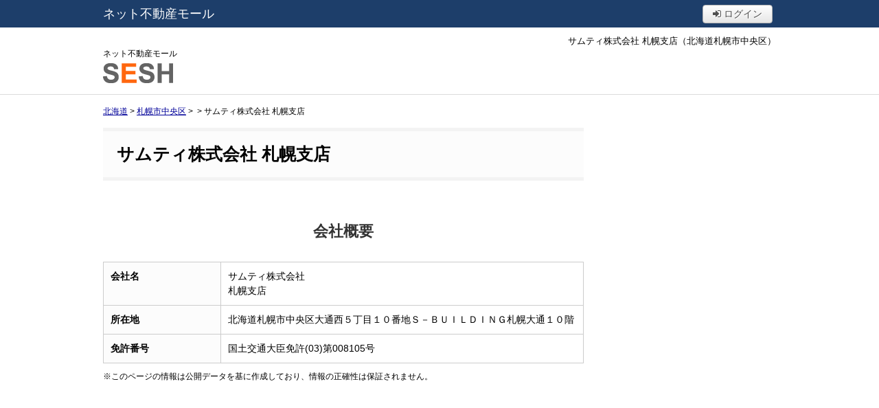

--- FILE ---
content_type: text/html; charset=UTF-8
request_url: http://estate.sesh.jp/corp/detail/129212
body_size: 4216
content:
<!DOCTYPE html>
<html lang="ja">
<head>
<meta charset="UTF-8" />
<title>サムティ株式会社 札幌支店（北海道札幌市中央区）</title>
<meta name="description" content="サムティ株式会社 札幌支店の店舗情報紹介ページです。サムティ株式会社 札幌支店は北海道札幌市中央区にある不動産会社です。" />
<link rel="shortcut icon" href="/img_com/favicon.ico" type="image/vnd.microsoft.icon" />
<link rel="icon" href="/img_com/favicon.ico" type="image/vnd.microsoft.icon" />
<link rel="apple-touch-icon" href="/img_com/webclip.png" />

<link href="/js_com/lib/dojo/dijit/themes/claro/claro.css?1682154265" rel="stylesheet" type="text/css">
<link href="/css_com/lib/font-awesome/css/font-awesome.min.css?1682154264" rel="stylesheet" type="text/css">
<link href="/css_com/pc/common.css?1762407652" rel="stylesheet" type="text/css">
<link href="/css_com/pc/mall.css?1682154264" rel="stylesheet" type="text/css">


<script src="/js_com/lib/jquery/jquery.js?1682154265"></script>
<script src="/js_com/common.js?1682154265"></script>
<script src="/js_com/util.js?1682154265"></script>
<script src="/js_com/corp/default/index.js?1682154265"></script>
<script>var relPath = "/";var sslUrl = "https://estate.sesh.jp/";var mallTopUrl = "http://estate.sesh.jp/";var mallTopSslUrl = "https://estate.sesh.jp/";</script>


<script>
  (function(i,s,o,g,r,a,m){i['GoogleAnalyticsObject']=r;i[r]=i[r]||function(){
  (i[r].q=i[r].q||[]).push(arguments)},i[r].l=1*new Date();a=s.createElement(o),
  m=s.getElementsByTagName(o)[0];a.async=1;a.src=g;m.parentNode.insertBefore(a,m)
  })(window,document,'script','//www.google-analytics.com/analytics.js','ga');

  ga('create', 'UA-8576214-36', 'auto');
  ga('send', 'pageview');

</script>

<meta name="msvalidate.01" content="6D282545D8156E5F30BC4B8AE6C673A9" />
</head>

<body class="claro">

<div class="gHeader">
    <div class="gHeaderIn">
        <div class="gHeaderLt">
            <a href="http://estate.sesh.jp/hokkaido">ネット不動産モール</a>
        </div>
        <div class="gHeaderRt">
            <div class="gHeaderBtnBox">
                <div class="flR">
                                                        <a class="btn sm silver w80" href="https://estate.sesh.jp/default/auth/login"><i class="fa fa-sign-in"></i> ログイン</a>
                                                    </div>
            </div>
        </div>
    </div>
</div>

<h1 class="siteTit">サムティ株式会社 札幌支店（北海道札幌市中央区）</h1>

<div class="go-page-top">
    <img src="/img_com/pc/top/icon_pagetop.png" width="60" height="45" />
</div>


<div class="all-header">
    <div class="all-headerBox cFix">
        <div class="all-logo">
            <p>ネット不動産モール</p>
            <a href="http://estate.sesh.jp/"><img src="/img/pc/layout/logo.png" alt="ネット不動産モール SESH" /></a>
        </div>
        <div class="all-btnBox">
            <!-- <a class="all-watch mR10" href="http://estate.sesh.jp/">最近見た物件</a> -->
            <!-- <a class="all-beginner" href="http://estate.sesh.jp/index/guide">初めての方へ</a> -->
        </div>
    </div>
</div>




<div class="contents layout_m">
    <div id="main">
        <div class="mainInner">
            <div class="breadcrumbs">
    <div class="breadcrumb">
        <ol itemscope="" itemtype="http://schema.org/BreadcrumbList">
            <li itemprop="itemListElement" itemscope="" itemtype="http://schema.org/ListItem">
                <a itemprop="item" href="http://estate.sesh.jp/hokkaido/corp/default/index/list"><span itemprop="name">北海道</span></a>
                <meta itemprop="position" content="1">
            </li>
                        >
            <li itemprop="itemListElement" itemscope="" itemtype="http://schema.org/ListItem">
                <a itemprop="item" href="http://estate.sesh.jp/hokkaido/corp/default/index/list/skts_cd/01101"><span itemprop="name">札幌市中央区</span></a>
                <meta itemprop="position" content="2">
            </li>
                                    >
            <li itemprop="itemListElement" itemscope="" itemtype="http://schema.org/ListItem">
                <a itemprop="item" href="http://estate.sesh.jp/hokkaido/corp/default/index/list/area_cd/11010000"><span itemprop="name"></span></a>
                <meta itemprop="position" content="3">
            </li>
                        >
            <li>サムティ株式会社 札幌支店</li>
        </ol>
    </div>
</div>

<div class="w100p cFix">
    <div class="estateShopDetail">
        <div class="estateShopTit">
            <h2>サムティ株式会社 札幌支店</h2>
        </div>

        <h3>会社概要</h3>
        <div class="estateShopInfo mB10">
            <dl>
                <dt>会社名</dt>
                <dd>
                    サムティ株式会社                                        <span class="block">札幌支店</span>
                                    </dd>
            </dl>
            <dl>
                <dt>所在地</dt>
                <dd>北海道札幌市中央区大通西５丁目１０番地Ｓ－ＢＵＩＬＤＩＮＧ札幌大通１０階</dd>
            </dl>
            <dl>
                <dt>免許番号</dt>
                <dd>国土交通大臣免許(03)第008105号</dd>
            </dl>
        </div>

        <div class="mB50">
            <p class="fs12">※このページの情報は公開データを基に作成しており、情報の正確性は保証されません。</p>
        </div>

        <!-- <div class="mB50">
            <a target="_blank" href="https://hp.cloud-office.jp/" rel="nofollow"><img class="image-fade" src="/img_com/banner/cloud-office.jpg"></a>
        </div> -->

        <div class="mB20"><script async src="//pagead2.googlesyndication.com/pagead/js/adsbygoogle.js"></script><ins class="adsbygoogle"     style="display:block"     data-ad-client="ca-pub-5676103140541808"     data-ad-slot="6432052383"     data-ad-format="auto"></ins><script>(adsbygoogle = window.adsbygoogle || []).push({});</script></div>
                <h3>アクセス</h3>
        <div class="mB30">
            <iframe width="100%" height="400" src="https://www.google.com/maps/embed/v1/place?key=AIzaSyA-Ye2YD4VVE2cakaNzGlzhkoLFPGAQJ8E&q=北海道札幌市中央区大通西５丁目１０番地Ｓ－ＢＵＩＬＤＩＮＧ札幌大通１０階&zoom=16" frameborder="0" style="border:0" allowfullscreen></iframe>
        </div>
            </div>

    <div class="estateShopDetailAd">
        <div class="mB20"><script async src="//pagead2.googlesyndication.com/pagead/js/adsbygoogle.js"></script><ins class="adsbygoogle"     style="display:block"     data-ad-client="ca-pub-5676103140541808"     data-ad-slot="6432052383"     data-ad-format="auto"></ins><script>(adsbygoogle = window.adsbygoogle || []).push({});</script></div>    </div>
</div>

<script type="text/javascript">
$(function() {
    CorpDefaultIndex.detailInit();
});
</script>
        </div>
        <!-- /.mainInner-->
    </div>
    <!-- /.main-->
</div>
<!-- /.contents-->

<div class="footer">
    <div class="footerInner">
        <div class="all-footerInner">
    <!--
    <div class="all-prefLinks">
        <h2>都道府県から探す</h2>
        <div class="cFix">
            <div class="all-prefLinksIn mR20">
                <dl>
                    <dt>北海道</dt>
                    <dd><a href="http://estate.sesh.jp/hokkaido/" title="北海道">北海道</a></dd>
                </dl>
                <dl>
                    <dt>関東</dt>
                    <dd><a href="http://estate.sesh.jp/tokyo/" title="東京都">東京</a></dd>
                    <dd><a href="http://estate.sesh.jp/kanagawa/" title="神奈川県">神奈川</a></dd>
                    <dd><a href="http://estate.sesh.jp/chiba/" title="千葉県">千葉</a></dd>
                    <dd><a href="http://estate.sesh.jp/saitama/" title="埼玉県">埼玉</a></dd>
                    <dd><a href="http://estate.sesh.jp/gunma/" title="群馬県">群馬</a></dd>
                    <dd><a href="http://estate.sesh.jp/tochigi/" title="栃木県">栃木</a></dd>
                    <dd><a href="http://estate.sesh.jp/ibaraki/" title="茨城県">茨城</a></dd>
                </dl>
                <dl>
                    <dt>近畿</dt>
                    <dd><a href="http://estate.sesh.jp/osaka/" title="大阪府">大阪</a></dd>
                    <dd><a href="http://estate.sesh.jp/hyogo/" title="兵庫県">兵庫</a></dd>
                    <dd><a href="http://estate.sesh.jp/kyoto/" title="京都府">京都</a></dd>
                    <dd><a href="http://estate.sesh.jp/shiga/" title="滋賀県">滋賀</a></dd>
                    <dd><a href="http://estate.sesh.jp/nara/" title="奈良県">奈良</a></dd>
                    <dd><a href="http://estate.sesh.jp/wakayama/" title="和歌山県">和歌山</a></dd>
                </dl>
                <dl>
                    <dt>中国</dt>
                    <dd><a href="http://estate.sesh.jp/hiroshima/" title="広島県">広島</a></dd>
                    <dd><a href="http://estate.sesh.jp/okayama/" title="岡山県">岡山</a></dd>
                    <dd><a href="http://estate.sesh.jp/shimane/" title="島根県">島根</a></dd>
                    <dd><a href="http://estate.sesh.jp/tottori/" title="鳥取県">鳥取</a></dd>
                    <dd><a href="http://estate.sesh.jp/yamaguchi/" title="山口県">山口</a></dd>
                </dl>
            </div>
            <div class="all-prefLinksIn">
                <dl>
                    <dt>東北</dt>
                    <dd><a href="http://estate.sesh.jp/aomori/" title="青森県">青森</a></dd>
                    <dd><a href="http://estate.sesh.jp/iwate/" title="岩手県">岩手</a></dd>
                    <dd><a href="http://estate.sesh.jp/akita/" title="秋田県">秋田</a></dd>
                    <dd><a href="http://estate.sesh.jp/miyagi/" title="宮城県">宮城</a></dd>
                    <dd><a href="http://estate.sesh.jp/yamagata/" title="山形県">山形</a></dd>
                    <dd><a href="http://estate.sesh.jp/fukushima/" title="福島県">福島</a></dd>
                </dl>
                <dl>
                    <dt>北陸・甲信越</dt>
                    <dd><a href="http://estate.sesh.jp/niigata/" title="新潟県">新潟</a></dd>
                    <dd><a href="http://estate.sesh.jp/toyama/" title="富山県">富山</a></dd>
                    <dd><a href="http://estate.sesh.jp/ishikawa/" title="石川県">石川</a></dd>
                    <dd><a href="http://estate.sesh.jp/fukui/" title="福井県">福井</a></dd>
                    <dd><a href="http://estate.sesh.jp/yamanashi/" title="山梨県">山梨</a></dd>
                    <dd><a href="http://estate.sesh.jp/nagano/" title="長野県">長野</a></dd>
                </dl>
                <dl>
                    <dt>東海</dt>
                    <dd><a href="http://estate.sesh.jp/aichi/" title="愛知県">愛知</a></dd>
                    <dd><a href="http://estate.sesh.jp/gifu/" title="岐阜県">岐阜</a></dd>
                    <dd><a href="http://estate.sesh.jp/shizuoka/" title="静岡県">静岡</a></dd>
                    <dd><a href="http://estate.sesh.jp/mie/" title="三重県">三重</a></dd>
                </dl>
                <dl>
                    <dt>四国</dt>
                    <dd><a href="http://estate.sesh.jp/tokushima/" title="徳島県">徳島</a></dd>
                    <dd><a href="http://estate.sesh.jp/kagawa/" title="香川県">香川</a></dd>
                    <dd><a href="http://estate.sesh.jp/ehime/" title="愛媛県">愛媛</a></dd>
                    <dd><a href="http://estate.sesh.jp/kochi/" title="高知県">高知</a></dd>
                </dl>
            </div>
        </div>
        <dl>
            <dt>九州・沖縄</dt>
            <dd><a href="http://estate.sesh.jp/fukuoka/" title="福岡県">福岡</a></dd>
            <dd><a href="http://estate.sesh.jp/saga/" title="佐賀県">佐賀</a></dd>
            <dd><a href="http://estate.sesh.jp/nagasaki/" title="長崎県">長崎</a></dd>
            <dd><a href="http://estate.sesh.jp/oita/" title="大分県">大分</a></dd>
            <dd><a href="http://estate.sesh.jp/kumamoto/" title="熊本県">熊本</a></dd>
            <dd><a href="http://estate.sesh.jp/miyazaki/" title="宮崎県">宮崎</a></dd>
            <dd><a href="http://estate.sesh.jp/kagoshima/" title="鹿児島県">鹿児島</a></dd>
            <dd><a href="http://estate.sesh.jp/okinawa/" title="沖縄県">沖縄</a></dd>
        </dl>
    </div>

    <div class="all-searchLinks">
        <h2>物件種別から探す</h2>
        <dl>
            <dt>買いたい</dt>
            <dd><a href="http://estate.sesh.jp/">戸建て</a></dd>
            <dd><a href="http://estate.sesh.jp/">マンション</a></dd>
            <dd><a href="http://estate.sesh.jp/">土地</a></dd>
            <dd><a href="http://estate.sesh.jp/">店舗・事務所・倉庫</a></dd>
            <dd><a href="http://estate.sesh.jp/">収益物件</a></dd>
        </dl>
        <dl>
            <dt>借りたい</dt>
            <dd><a href="http://estate.sesh.jp/">アパート・マンション・貸家</a></dd>
            <dd><a href="http://estate.sesh.jp/">駐車場</a></dd>
            <dd><a href="http://estate.sesh.jp/">土地</a></dd>
            <dd><a href="http://estate.sesh.jp/">店舗・事務所・倉庫</a></dd>
        </dl>
        <dl>
            <dt>オープンハウス物件を探したい</dt>
            <dd><a href="http://estate.sesh.jp/">オープンハウス（戸建て）</a></dd>
            <dd><a href="http://estate.sesh.jp/">オープンルーム（マンション）</a></dd>
            <dd><a href="http://estate.sesh.jp/">オープンランド（土地）</a></dd>
        </dl>
        <dl>
            <dt>プロに相談したい</dt>
            <dd><a href="http://estate.sesh.jp/">不動産店舗を探す</a></dd>
        </dl>
    </div>
    -->
</div>

<div class="footerNav">
    <ul class="cFix">
        <li><a href="http://estate.sesh.jp/">Top</a></li>
        <li class="mL10 mR10">｜</li>
        <li><a target="_blank" href="http://sesh.co.jp">運営会社</a></li>
        <li class="mL10 mR10">｜</li>
        <li><a href="http://estate.sesh.jp/index/privacy">プライバシーポリシー</a></li>
            </ul>
</div>
<div class="copyright">
    <address>Copyright &copy; 株式会社 SESH All right reserved. </address>
</div>
    </div>
</div>
<!-- /.footer-->

</body>
</html>


--- FILE ---
content_type: text/html; charset=utf-8
request_url: https://www.google.com/recaptcha/api2/aframe
body_size: 268
content:
<!DOCTYPE HTML><html><head><meta http-equiv="content-type" content="text/html; charset=UTF-8"></head><body><script nonce="aIVQ1NQ6PufW54AHD4-7GA">/** Anti-fraud and anti-abuse applications only. See google.com/recaptcha */ try{var clients={'sodar':'https://pagead2.googlesyndication.com/pagead/sodar?'};window.addEventListener("message",function(a){try{if(a.source===window.parent){var b=JSON.parse(a.data);var c=clients[b['id']];if(c){var d=document.createElement('img');d.src=c+b['params']+'&rc='+(localStorage.getItem("rc::a")?sessionStorage.getItem("rc::b"):"");window.document.body.appendChild(d);sessionStorage.setItem("rc::e",parseInt(sessionStorage.getItem("rc::e")||0)+1);localStorage.setItem("rc::h",'1768594318112');}}}catch(b){}});window.parent.postMessage("_grecaptcha_ready", "*");}catch(b){}</script></body></html>

--- FILE ---
content_type: application/javascript
request_url: http://estate.sesh.jp/js_com/corp/default/index.js?1682154265
body_size: 2101
content:
/**
 * 店舗検索
 */

var CorpDefaultIndex = {

    /**
     * プロに相談トップ初期化
     */
    indexInit: function() {
        // 初期表示、スクロール、リサイズ時は検索ボタン欄制御
        CorpDefaultIndex.setFooterBtnBoxFix();
        $(window).scroll(CorpDefaultIndex.setFooterBtnBoxFix);
        $(window).resize(CorpDefaultIndex.setFooterBtnBoxFix);
    },

    /**
     * 検索ボタン欄固定制御
     */
    setFooterBtnBoxFix: function() {
        var scrollTop = $(this).scrollTop() ? $(this).scrollTop() : 0;
        if (scrollTop > 500 && (scrollTop + $(window).height()) < $("#dummy-offset").offset().top) {
            $(".btn-box").addClass("fix");
            $(".btn-box-overlay").fadeIn();

        } else {
            $(".btn-box").removeClass("fix");
            $(".btn-box-overlay").fadeOut();
        }
    },

    /**
     * 検索画面初期化
     */
    searchInit: function() {
        // 選択チェックボックス背景色変更
        fncCheckFocus();

        // 営業エリア選択時は営業エリアタブ選択
        if ($("input[name='search[sales_skts_cd][]']:checked").length > 0) {
            CorpDefaultIndex.selectSearchArea(2);
        }

        // 登録物件数は単一選択
        $("input[name='search[estate_count][]']").on("click", function() {
            if ($(this).prop("checked")) {
                $("input[name='search[estate_count][]']").prop("checked", false);
                $("input[name='search[estate_count][]'] + label").removeClass("bgYellow");
                $(this).prop("checked", true);
                $("#" + $(this).attr("id") + " + label").addClass("bgYellow");
            }
        });

        // 初期表示、スクロール、リサイズ時は検索ボタン欄制御
        CorpDefaultIndex.setSearchBtnBoxFix();
        $(window).scroll(CorpDefaultIndex.setSearchBtnBoxFix);
        $(window).resize(CorpDefaultIndex.setSearchBtnBoxFix);

        // 初期検索時、検索条件変更時はajax再検索
        CorpDefaultIndex.getCount();
        $("input[name='search[skts_cd][]']").click(CorpDefaultIndex.getCount);
        $("input[name='search[area_cd][]']").click(CorpDefaultIndex.getCount);
        $("input[name='search[sales_skts_cd][]']").click(CorpDefaultIndex.getCount);
        $("input[name='search[feature_data_type][]']").click(CorpDefaultIndex.getCount);
        $("input[name='search[estate_count][]']").click(CorpDefaultIndex.getCount);
        $("input[name='search[feature_shop][]']").click(CorpDefaultIndex.getCount);
        $("input[name='search[feature_staff][]']").click(CorpDefaultIndex.getCount);
        $("input[name='search[feature_contract][]']").click(CorpDefaultIndex.getCount);
        $("input[name='search[feature_build][]']").click(CorpDefaultIndex.getCount);
        $("input[name='search[feature_buy][]']").click(CorpDefaultIndex.getCount);
        dijit.byId("shop_nm").onChange = function() { CorpDefaultIndex.getCount(); }

        // 市区町村選択時はエリアボタン制御
        if ($("input[name='search[skts_cd][]']:checked").length == 1) {
            $("#btnArea").removeClass("disabled").removeClass("silver").addClass("orange");
        }

        $("input[name='search[skts_cd][]']").click(function() {
            if ($("input[name='search[skts_cd][]']:checked").length == 1) {
                $("#btnArea").removeClass("disabled").removeClass("silver").addClass("orange");

            } else {
                $("#btnArea").removeClass("orange").addClass("silver").addClass("disabled");
                $("#areaList").html("");
            }
        });
    },

    /**
     * エリア選択切り替え
     */
    selectSearchArea: function(type) {
        if (type == 1) {
            // 店舗所在地から探す
            $(".tab-list li:eq(0)").addClass("active");
            $(".tab-list li:eq(1)").removeClass("active");
            $("#searchShopArea").removeClass("none");
            $("#searchSalesArea").addClass("none");
            $("input[name='search[sales_skts_cd][]']").prop("checked", false);
            $("input[name='search[sales_skts_cd][]'] + label").removeClass("bgYellow");

        } else if (type == 2) {
            // 営業エリアから探す
            $(".tab-list li:eq(0)").removeClass("active");
            $(".tab-list li:eq(1)").addClass("active");
            $("#searchShopArea").addClass("none");
            $("#searchSalesArea").removeClass("none");
            $("input[name='search[skts_cd][]']").prop("checked", false);
            $("input[name='search[skts_cd][]'] + label").removeClass("bgYellow");
            $("#areaList").empty();
            $("#btnArea").removeClass("orange").addClass("silver").addClass("disabled");
        }

        CorpDefaultIndex.getCount();
    },

    /**
     * 検索ボタン欄固定制御
     */
    setSearchBtnBoxFix: function() {
        var scrollTop = $(this).scrollTop() ? $(this).scrollTop() : 0;

        if ((scrollTop + $(window).height()) < $("#dummy-offset").offset().top) {
            $(".btn-box").addClass("fix");
            $(".btn-box-overlay").fadeIn();

        } else {
            $(".btn-box").removeClass("fix");
            $(".btn-box-overlay").fadeOut();
        }
    },

    /**
     * エリア一覧取得
     */
    getAreaList: function() {
        // 市区町村は1つのみ
        if ($("input[name='search[skts_cd][]']:checked").length != 1) {
            alert("市区町村は1つに絞ってください。");
            return false;
        }

        // 検索パラメータ取得
        var search = {
            skts_cd: $("input[name='search[skts_cd][]']:checked").val()
        };

        // 検索結果のロード
        $.ajax({
            url: relPath + "corp/default/index/ajax-get-area-list",
            data: search
        })
        .then(function(data) {
            // エリア一覧の入れ替え
            var areaList = JSON.parse(data);

            if (areaList == null || areaList.length == 0) {
                $("#areaList").html("エリアデータはありません。");

            } else {
                var tmpList = $("#area-list-template").html();
                $("#areaList").html(_.template(tmpList, {areaList: areaList}));
                $("input[name='search[area_cd][]']").click(CorpDefaultIndex.getCount);
            }
        });
    },

    /**
     * 店舗件数取得
     */
    getCount: function() {
        // 検索結果のロード
        $.ajax({
            type: "post",
            url: relPath + "corp/default/index/ajax-get-count",
            processData: false,
            contentType: false,
            data: new FormData($("#searchForm").get(0))
        })
        .then(function(data) {
            // 件数の入れ替え
            if (data > 0) {
                $("#btnSearch").removeClass("disabled")
                               .addClass("orange");

            } else {
                $("#btnSearch").removeClass("orange")
                               .addClass("disabled");
            }

            utilCountUp("countShop", data);
        });
    },

    /**
     * 検索チェック
     */
    searchChk: function() {
        if ($("#countShop").text() == 0) {
            dojoError("btnSearch", "該当店舗がありません");
            return false;
        }

        $("#searchForm").submit();
    },

    /**
     * 店舗情報初期化
     */
    detailInit: function() {
    },

    /**
     * 店舗情報初期化
     */
    shopInit: function() {
    },
}